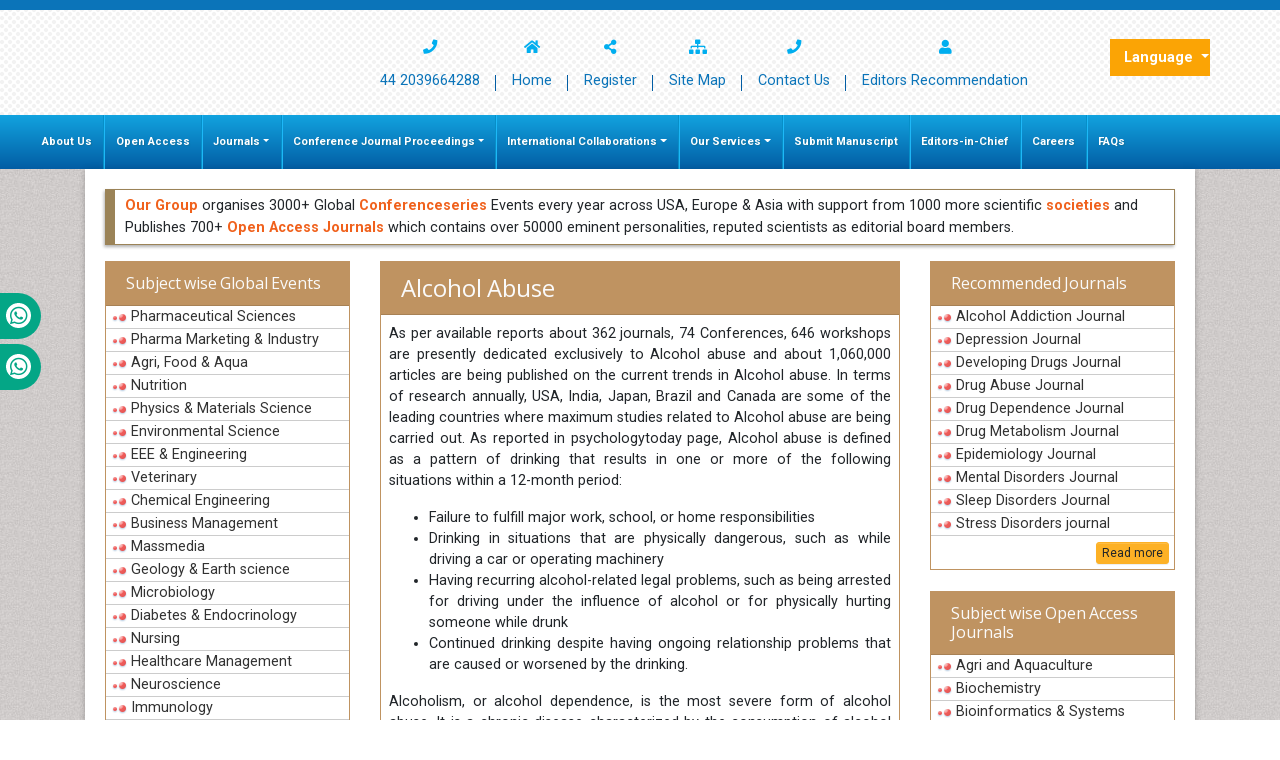

--- FILE ---
content_type: text/html; charset=UTF-8
request_url: https://www.omicsonline.org/alcohol-abuse-journals-conferences-list.php
body_size: 15233
content:
<!DOCTYPE html>
<html lang="en">
<head>
<meta charset="utf-8">
<meta http-equiv="X-UA-Compatible" content="IE=edge">
<meta name="viewport" content="width=device-width, initial-scale=1">
<meta name="ROBOTS" content="INDEX,FOLLOW" />
<meta name="googlebot" content="INDEX,FOLLOW" />
<meta itemprop="name" content="Omicsonline" />
<meta name="author" content="https://www.omicsonline.org/" />
<meta name="alexaVerifyID" content="prVlK2AuSBfK43ZTfG7WLg5ergs"/>
<Meta name="yandex-verification" content="0e61e7ac671ee7a3"/>
<link rel="alternate" hreflang="en-US" href="https://www.omicsonline.org/alcohol-abuse-journals-conferences-list.php" />
<link rel="canonical" href="https://www.omicsonline.org/alcohol-abuse-journals-conferences-list.php">
<link rel="shortcut icon" href="/assets/img/omics-international-animated-favicon.gif"/>
<link rel="stylesheet" href="https://cdnjs.cloudflare.com/ajax/libs/font-awesome/5.11.2/css/all.min.css" />
<link href="https://fonts.googleapis.com/css?family=Lato:100,100i,300,300i,400,400i,700,700i,900,900i|Noto+Sans:400,400i,700,700i|Open+Sans:300,300i,400,400i,600,600i,700,700i,800,800i|Roboto:100,100i,300,300i,400,400i,500,500i,700,700i,900,900i" rel="stylesheet">
<link href="https://fonts.googleapis.com/css?family=Ubuntu:300,300i,400,400i,500,500i,700,700i" rel="stylesheet">
<link rel="stylesheet" href="https://cdnjs.cloudflare.com/ajax/libs/animate.css/3.7.0/animate.min.css">
<link rel="stylesheet" href="/assets/slick/slick.css">
<link rel="stylesheet" href="/assets/slick/slick-theme.css">
<link rel="stylesheet" href="/assets/mCustomScrollbar/jquery.mCustomScrollbar.min.css">
<link rel="stylesheet" href="/assets/css/omicsonline.org.css">
<link rel="stylesheet" href="/assets/css/global.css">
<link rel="stylesheet" href="/assets/css/styles.css">
<link rel="stylesheet" type="text/css" href="/assets/css/author.css">
<!-- Bootstrap Slect CSS -->
<link rel="stylesheet" href="https://cdnjs.cloudflare.com/ajax/libs/bootstrap-select/1.12.1/css/bootstrap-select.min.css">
<link href="/css/bootstrap-social.css" rel="stylesheet" type="text/css">
<link rel="stylesheet" type="text/css" href="/css/main-coolautosuggest.css"/>


<!-- cool scripts -->
<!--<script src="https://www.omicsonline.org/js/jquery.js"></script>
<script src="https://code.jquery.com/jquery-3.3.1.min.js"></script>-->
<script src="https://ajax.googleapis.com/ajax/libs/jquery/3.4.1/jquery.min.js" type="dea1b76f190fb83cade47c9c-text/javascript"></script>
<script src="/js/jquery.coolautosuggest.js" type="dea1b76f190fb83cade47c9c-text/javascript"></script>
<script src="/js/jquery.coolfieldset.js" type="dea1b76f190fb83cade47c9c-text/javascript"></script>

<!-- Google tag (gtag.js) -->
<script async src="https://www.googletagmanager.com/gtag/js?id=G-VWFV1HF267" type="dea1b76f190fb83cade47c9c-text/javascript"></script>
<script type="dea1b76f190fb83cade47c9c-text/javascript">
  window.dataLayer = window.dataLayer || [];
  function gtag(){dataLayer.push(arguments);}
  gtag('js', new Date());

  gtag('config', 'G-VWFV1HF267');//omicsonline.org 
</script>

<!-- Start Alexa Certify Javascript -->
<script type="dea1b76f190fb83cade47c9c-text/javascript">
_atrk_opts = { atrk_acct:"AQs4j1a4ZP00a6", domain:"omicsonline.org",dynamic: true};
(function() { var as = document.createElement('script'); as.type = 'text/javascript'; as.async = true; as.src = "https://d31qbv1cthcecs.cloudfront.net/atrk.js"; var s = document.getElementsByTagName('script')[0];s.parentNode.insertBefore(as, s); })();
</script>
<meta name="google-site-verification" content="qN-HrL2WXoaG2H19_JlH51p2Wb35uW3rvhvy4fVnXnE" /><title>Updated List of High Journal Impact Factor Alcohol Abuse Journals</title>
<meta name="keywords" content="journals on Alcohol Abuse, conferences on Alcohol Abuse, congresses on Alcohol Abuse, workshops on Alcohol Abuse, ppts on Alcohol Abuse, pdfs on Alcohol Abuse, meaning of Alcohol Abuse, latest research reports, USA, Japan, UK, India">
<meta name="description" content="As per available reports about 362 journals, 74 Conferences, 646 workshops are presently dedicated exclusively to Alcohol abuse and about 1,060,000 ar">
<script type="dea1b76f190fb83cade47c9c-text/javascript">
$(document).ready(function(){
  $("#post").click(function(){
    $("#post_form").toggle();
  });
});
</script>
<!-- HTML5 shim and Respond.js for IE8 support of HTML5 elements and media queries -->
<!-- WARNING: Respond.js doesn't work if you view the page via file:// -->
<!--[if lt IE 9]>
      <script src="https://oss.maxcdn.com/html5shiv/3.7.2/html5shiv.min.js"></script>
      <script src="https://oss.maxcdn.com/respond/1.4.2/respond.min.js"></script>
    <![endif]-->
</head>
<body>
<style>
	#mainNavbar .navbar-nav .nav-link{
		padding-left: .7rem;
		padding-right: 0.7rem;
	}
</style>
<header class="box-shadow-inset py-3">
  <div class="container">
    <div class="row align-items-center justify-content-sm-between">
      <div class="col-12 col-sm">
                  <!--<a href="" class="d-flex justify-content-center justify-content-sm-start"> <img src="images/omics-international.png" alt="OMICS International" title="OMICS International" class="logo"> </a>-->
              </div>   
      
      
                 
<div style="padding-right:50px;" class="col-12 col-sm-auto">
    <nav class="header-nav nav justify-content-sm-end font-size-3">
        <a href="tel:+44 2039664288" title="Home" class="nav-link text-center">
            <i class="fa fa-phone d-block" aria-hidden="true"></i>
            44 2039664288
        </a>
        <a href="https://www.omicsonline.org/" title="Home" class="nav-link text-center">
            <i class="fa fa-home d-block" title="Home"></i>
            Home
        </a>
        <a href="https://www.omicsonline.org/register.php" title="Register" class="nav-link text-center">
            <i class="fa fa-share-alt d-block" title="Join Us"></i>
            Register
        </a>
        <a href="https://www.omicsonline.org/sitemap.php" title="Site Map" class="nav-link text-center">
            <i class="fa fa-sitemap d-block" title="Site Map"></i>
            Site Map
        </a>
        <a href="https://www.omicsonline.org/contact.php" title="Contact Us" class="nav-link text-center">
            <i class="fa fa-phone d-block"></i>
            Contact Us
        </a>
        <a href="https://www.omicsonline.org/open-access-journals-recommendation-PubMedCentral-Indexing.php" title="Editors Recommendation" class="nav-link text-center">
            <i class="fa fa-user d-block" title="Editors Recommendation"></i>
            Editors Recommendation
        </a>&nbsp;&nbsp;
    </nav>
    <!--<li> <i class="fa fa-unlock-alt" title="Register Reviewer"></i><br>
<a href="https://www.omicsonline.org/peerregister.php" title="Register Reviewer">Register Reviewer</a></li>-->
</div>
 
<!--<div id="google_translate_element" style=" width:60px;  top: 10px;"></div>
<script>
function googleTranslateElementInit() {
new google.translate.TranslateElement( {
pageLanguage: 'en'
}, 'google_translate_element' );
}
</script> 
<script src="https://translate.google.com/translate_a/element.js?cb=googleTranslateElementInit"></script>-->
        
<!---languages drop down---->
  <div class="nav-item dropdown multi_lang j_multi_lang">
        <a class="nav-link dropdown-toggle" href="#" id="multi_lang" role="button" data-toggle="dropdown" aria-haspopup="true" aria-expanded="false">Language </a>
        <div class="dropdown-menu" aria-labelledby="">
                    <a class="dropdown-item" href="https://spanish.omicsonline.org/alcohol-abuse-journals-conferences-list.html" title="Spanish">
            <img src="https://www.omicsonline.org/imges/flags/spain.png">Spanish            </a>
                    <a class="dropdown-item" href="https://chinese.omicsonline.org/alcohol-abuse-journals-conferences-list.html" title="Chinese">
            <img src="https://www.omicsonline.org/imges/flags/china.png">Chinese            </a>
                    <a class="dropdown-item" href="https://russian.omicsonline.org/alcohol-abuse-journals-conferences-list.html" title="Russian">
            <img src="https://www.omicsonline.org/imges/flags/russia.png">Russian            </a>
                    <a class="dropdown-item" href="https://german.omicsonline.org/alcohol-abuse-journals-conferences-list.html" title="German">
            <img src="https://www.omicsonline.org/imges/flags/germany.png">German            </a>
                    <a class="dropdown-item" href="https://french.omicsonline.org/alcohol-abuse-journals-conferences-list.html" title="French">
            <img src="https://www.omicsonline.org/imges/flags/france.png">French            </a>
                    <a class="dropdown-item" href="https://japanese.omicsonline.org/alcohol-abuse-journals-conferences-list.html" title="Japanese">
            <img src="https://www.omicsonline.org/imges/flags/japan.png">Japanese            </a>
                    <a class="dropdown-item" href="https://portuguese.omicsonline.org/alcohol-abuse-journals-conferences-list.html" title="Portuguese">
            <img src="https://www.omicsonline.org/imges/flags/portugal.png">Portuguese            </a>
                    <a class="dropdown-item" href="https://hindi.omicsonline.org/alcohol-abuse-journals-conferences-list.html" title="Hindi">
            <img src="https://www.omicsonline.org/imges/flags/india.png">Hindi            </a>
                    <a class="dropdown-item" href="https://telugu.omicsonline.org/alcohol-abuse-journals-conferences-list.html" title="Telugu">
            <img src="https://www.omicsonline.org/imges/flags/india.png">Telugu            </a>
                    <a class="dropdown-item" href="https://tamil.omicsonline.org/alcohol-abuse-journals-conferences-list.html" title="Tamil">
            <img src="https://www.omicsonline.org/imges/flags/india.png">Tamil            </a>
                </div>
    </div>
<!---languages drop down---->        			
      </div>
	  </div>
</header>
<!-- index.php Navigation start-->

<div class="whatup">
  <ul>
    <!-- <li><a href="tel:+44 738 964 6065">+44 738 964 6065<i class="fab fa-whatsapp" aria-hidden="true"></i></a></li> -->
    <li><a href="tel:+44-330-822-4832">&nbsp;&nbsp;+44-330-822-4832<i class="fab fa-whatsapp" aria-hidden="true"></i></a></li>
    <li><a href="tel:+44-330-818-0992">&nbsp;&nbsp;+44-330-818-0992<i class="fab fa-whatsapp" aria-hidden="true"></i></a></li>    
  </ul>
</div>

<nav class="navbar navbar-expand-lg navbar-dark bg-navbar mb-0 border-0 rounded-0 py-0">
	<div class="container-fluid">
		<a class="navbar-brand white d-block d-sm-none" href="#">&nbsp;</a>
		<button class="navbar-toggler white" type="button" data-toggle="collapse" data-target="#mainNavbar" aria-controls="mainNavbar" aria-expanded="false" aria-label="Toggle navigation">
			<span class="navbar-toggler-icon"></span>
		</button>
		<div class="collapse navbar-collapse " id="mainNavbar">
			<div class="navbar-nav mr-auto ">
				<a title="About Us" href="https://www.omicsonline.org/about.php" class="nav-item nav-link">About Us</a>
				<a title="Open Access" href="https://www.omicsonline.org/open-access.php" class="nav-item nav-link">Open Access</a>
				<div class="nav-item dropdown">
					<a class="nav-link dropdown-toggle" href="#" id="Journals" role="button" data-toggle="dropdown" aria-haspopup="true" aria-expanded="false" title="Journals">Journals</a>
					<div class="dropdown-menu" aria-labelledby="Journals">
						<a title="A-Z Journals" href="https://www.omicsonline.org/open-access-journals-list.php" class="dropdown-item">A-Z Journals</a>
						<a title="Browse By Subject" href="https://www.omicsonline.org/scientific-journals.php" class="dropdown-item">Browse By Subject</a>
						<!--                <li><a title="Browse By Indexing" href="https://www.omicsonline.org/omics-group-indexed-journals-list-medline-isi-scopus.php">Browse By Indexing</a></li>-->
						<a title="International Collaborations" href="https://www.omicsonline.org/international-societies-world-fedarations-scientific-collaborations.php" class="dropdown-item">International Collaborations</a>
					</div>
				</div>
				<div class="nav-item dropdown">
					<a aria-expanded="false" role="button" data-toggle="dropdown" class="nav-link dropdown-toggle" href="#" title="Conferences">Conference Journal Proceedings</a>
					<div role="menu" class="dropdown-menu">
						<a class="dropdown-item" title="Upcoming Conference Journal Proceedings" href="https://www.omicsonline.org/international-scientific-conferences/">Upcoming Conference Journal Proceedings</a>
						<!--<a class="dropdown-item" title="Previous Conference Journal Proceedings" href="https://www.omicsonline.org/international-scientific-conferences/previousconferences.php">Previous Conference Journal Proceedings</a>-->
						<a class="dropdown-item" title="Previous Conference Journal Proceedings" href="https://www.conferenceseries.com/previous.php">Previous Conference Journal Proceedings</a>
					</div>
				</div>
				<div class="nav-item dropdown">
					<a class="nav-link dropdown-toggle" href="#" id="InternationalCollaborations" data-toggle="dropdown" aria-haspopup="true" aria-expanded="false" title="International Collaborations">International Collaborations</a>
					<div role="menu" class="dropdown-menu" aria-labelledby="InternationalCollaborations">
						<a class="dropdown-item" title="A-Z Collaborations" href="https://www.omicsonline.org/international-societies-world-fedarations-scientific-associations.php">A-Z Collaborations</a>
						<a class="dropdown-item" title="Asia Pacific" href="https://www.omicsonline.org/omics-group-asia-pacific-international-associations-societies-collaborations.php">Asia Pacific</a>
						<a class="dropdown-item" title="USA &amp; America" href="https://www.omicsonline.org/omics-group-usa-america-international-associations-societies-collaborations.php">USA &amp; America</a>
						<a class="dropdown-item" title="Europe" href="https://www.omicsonline.org/omics-group-europe-middle-east-international-associations-societies-collaborations.php">Europe</a>
						<a class="dropdown-item" title="Africa" href="https://www.omicsonline.org/omics-group-africa-international-associations-societies-collaborations.php">Africa</a>
					</div>
				</div>
		        <div class="nav-item dropdown">
		          <a aria-expanded="false" role="button" data-toggle="dropdown" class="nav-link dropdown-toggle" href="#" title="Our Services">Our Services</a>
		          <div role="menu" class="dropdown-menu">
		           <!--  <a class="dropdown-item" title="Membership" href="https://www.omicsonline.org/membership.php">Membership</a> -->
		            <a class="dropdown-item" title="Advertise with us" href="https://www.omicsonline.org/advertise-with-us.php">Advertise with us</a>
		            <a class="dropdown-item" title="Reprints and permissions" href="https://www.omicsonline.org/reprints-permissions.php">Reprints and permissions</a>
		          </div>
		        </div>
		        <a title="Submit Manu ipt" href="https://www.omicsonline.org/Submitmanuscript.php" class="nav-item nav-link">Submit Manuscript</a>
				<a title="Editors-in-Chief" href="https://www.omicsonline.org/editors-in-chief.php" class="nav-item nav-link">Editors-in-Chief</a>
				<a title="Careers" href="https://www.omicsonline.org/careers.htm" class="nav-item nav-link">Careers</a>
				<a title="FAQs" href="https://www.omicsonline.org/faq.php" class="nav-item nav-link">FAQs</a>
        		
			</div>
      		</div>
	</div>
</nav><!-- Content_Area InnerPage -->
<div class="container">
	<div class="row">
		<div class="col">
			<div class="card card-body border-0 rounded-0 shadow-3dp">
				<div class="row">
	<div class="col-12">
		<div class="media media_inner brd_left mb-3">
			<div class="media-body">
				<p><a href="https://www.omicsonline.org/" title="OMICS International" target="_blank"><strong>Our Group</strong></a> organises 3000+ Global <a href="https://www.conferenceseries.com/" title="Conferenceseries" target="_blank"><strong>Conferenceseries</strong></a> Events every year across USA, Europe &amp; Asia with support from 1000 more scientific <a href="https://www.omicsonline.org/international-societies-world-fedarations-scientific-associations.php" title="societies"><strong>societies</strong></a> and Publishes 700+ <a href="https://www.omicsonline.org/open-access-journals-list.php" title="Open access journals"><strong>Open Access Journals</strong></a> which contains over 50000 eminent personalities, reputed scientists as editorial board members.</p>
			</div>
		</div>
	</div>
</div>				<div class="row">
           <div class="col-md-3">
            <!--========== Recomended Conferences ==================-->
                     <!--========== Recomended Conferences end==============-->
			<div class="card border-gold">
				<h6 class="card-header bg-gold side_blocks_head">Subject wise Global Events</h6>
			<div class="side_blocks">
				<ul class="side_blocks_ul">
				 <li><a href="https://www.conferenceseries.com/pharmaceutical-sciences-meetings/" title="Pharmaceutical Sciences">Pharmaceutical Sciences</a></li>
				<li><a href="https://www.conferenceseries.com/pharma-marketing-industry-meetings/" title="Pharma Marketing & Industry">Pharma Marketing & Industry</a></li>
				<li><a href="https://www.conferenceseries.com/agri-food-aqua-meetings/" title="Agri, Food & Aqua">Agri, Food & Aqua</a></li>
				<li><a href="https://www.conferenceseries.com/nutrition-meetings/" title="Nutrition">Nutrition</a></li>
				<li><a href="https://www.conferenceseries.com/physics-materials-science-meetings/" title="Physics & Materials Science">Physics & Materials Science</a></li>
				<li><a href="https://www.conferenceseries.com/earth-environmental-science-meetings/" title="Environmental Science">Environmental Science</a></li>
				<li><a href="https://www.conferenceseries.com/eee-engineering-meetings/" title="EEE & Engineering">EEE & Engineering</a></li>
				<li><a href="https://www.conferenceseries.com/veterinary-meetings/" title="Veterinary">Veterinary</a></li>
				<li><a href="https://www.conferenceseries.com/chemical-engineering-meetings/" title="Chemical Engineering">Chemical Engineering</a></li>
				<li><a href="https://www.conferenceseries.com/business-management-meetings/" title="Business Management">Business Management</a></li>
				<li><a href="https://www.conferenceseries.com/massmedia-meetings/" title="Massmedia">Massmedia</a></li>
				 <li><a href="https://www.conferenceseries.com/geology-earth-science-meetings/" title="Geology & Earth science">Geology & Earth science</a></li>
				<li><a href="https://www.conferenceseries.com/microbiology-meetings/" title="Microbiology">Microbiology</a></li>
				<li><a href="https://www.conferenceseries.com/diabetes-endocrinology-meetings/" title="Diabetes & Endocrinology">Diabetes & Endocrinology</a></li>
				<li><a href="https://www.conferenceseries.com/nursing-meetings/" title="Nursing">Nursing</a></li>
				<li><a href="https://www.conferenceseries.com/healthcare-management-meetings/" title="Healthcare Management">Healthcare Management</a></li>
				<li><a href="https://www.conferenceseries.com/neuroscience-meetings/" title="Neuroscience">Neuroscience</a></li>
				<li><a href="https://www.conferenceseries.com/immunology-meetings/" title="Immunology">Immunology</a></li>
				<li><a href="https://www.conferenceseries.com/gastroenterology-meetings/" title="Gastroenterology">Gastroenterology</a></li>
				<li><a href="https://www.conferenceseries.com/genetics-molecular-biology-meetings/" title="Genetics & Molecular Biology">Genetics & Molecular Biology</a></li>
				<li><a href="https://www.conferenceseries.com/pathology-meetings/" title="Pathology">Pathology</a></li>
				<li><a href="https://www.conferenceseries.com/alternative-healthcare-meetings/" title="Alternative Healthcare">Alternative Healthcare</a></li>
				<li><a href="https://www.conferenceseries.com/pediatrics-meetings/" title="Pediatrics">Pediatrics</a></li>
				<li><a href="https://www.conferenceseries.com/ophthalmology-meetings/" title="Ophthalmology">Ophthalmology</a></li>
				<li><a href="https://www.conferenceseries.com/oncology-cancer-meetings/" title="Oncology & Cancer">Oncology & Cancer</a></li>
				<li><a href="https://www.conferenceseries.com/cardiology-meetings/" title="Cardiology">Cardiology</a></li>
				<li><a href="https://www.conferenceseries.com/dentistry-meetings/" title="Dentistry">Dentistry</a></li>
				<li><a href="https://www.conferenceseries.com/physical-therapy-rehabilitation-meetings/" title="Physical Therapy Rehabilitation">Physical Therapy Rehabilitation</a></li>
				<li><a href="https://www.conferenceseries.com/psychiatry-meetings/" title="Psychiatry">Psychiatry</a></li>
				<li><a href="https://www.conferenceseries.com/infectious-diseases-meetings/" title="Infectious Diseases">Infectious Diseases</a></li>
				<li><a href="https://www.conferenceseries.com/medical-ethics-health-policies-meetings/" title="Medical Ethics & Health Policies">Medical Ethics & Health Policies</a></li>
				<li><a href="https://www.conferenceseries.com/palliativecare-meetings/" title="Palliativecare">Palliativecare</a></li>
				<li><a href="https://www.conferenceseries.com/reproductive-medicine-women-healthcare-meetings/" title="Reproductive Medicine & Women Healthcare">Reproductive Medicine & Women Healthcare</a></li>
				<li><a href="https://www.conferenceseries.com/surgery-meetings/" title="Surgery">Surgery</a></li>
				<li><a href="https://www.conferenceseries.com/radiology-meetings/" title="Radiology">Radiology</a></li>
				</ul>
				<div align="right" style="padding:5px;"><a href="https://www.conferenceseries.com/" class="btn btn-warning btn-xs" title="Read more" target="_blank">Read more</a></div>
			</div>
			</div>
			</div>
					<div class="col-md-6">
				<div class="card border-gold">
						<h1 class="card-header bg-gold content_header">Alcohol Abuse</h1>
						<div class="content_area clearfix">
						<table class="table">
							<p>As per available reports about 362 journals, 74 Conferences, 646 workshops are presently dedicated exclusively to Alcohol abuse and about 1,060,000 articles are being published on the current trends in Alcohol abuse. In terms of research annually, USA, India, Japan, Brazil and Canada are some of the leading countries where maximum studies related to Alcohol abuse are being carried out. As reported in psychologytoday page, Alcohol abuse is defined as a pattern of drinking that results in one or more of the following situations within a 12-month period:</p>
<ul>
    <li>Failure to fulfill major work, school, or home responsibilities</li>
    <li>Drinking in situations that are physically dangerous, such as while driving a car or operating machinery</li>
    <li>Having recurring alcohol-related legal problems, such as being arrested for driving under the influence of alcohol or for physically hurting someone while drunk</li>
    <li>Continued drinking despite having ongoing relationship problems that are caused or worsened by the drinking.</li>
</ul>
<p>Alcoholism, or alcohol dependence, is the most severe form of alcohol abuse. It is a chronic disease characterized by the consumption of alcohol at a level that interferes with physical and mental health and with family and social responsibilities. An alcoholic will continue to drink despite serious health, family, or legal problems.</p>
<p>Alcoholism is influenced by both genetic and environmental factors. Alcoholism is chronic: It lasts a person's lifetime. It usually follows a predictable course and has recognizable symptoms.</p>
<p>The <a href="https://www.omicsonline.org/alcoholism-and-drug-dependence.php">Journal of Alcoholism &amp; Drug Dependence</a> is an academic journal &ndash; hosted by OMICS International &ndash; a pioneer in open access publishing&ndash;and is listed among the top 10 journals in Alcohol abuse. Each year research scientists have noticed a rise in the number of congresses being held in this field. The Journal of Alcoholism &amp; Drug Dependence provides a unique platform to researchers and scientist to explore the advanced and latest research developments in the field of Alcoholism &amp; Drug Dependence, thus bridging the gap between researchers and young scientists.</p>							<tr>
								<td colspan="2"></td>
							</tr>
							<tr>
								<td>Our Group hosts over <strong>700</strong> leading-edge peer reviewed Open Access Journals and organize over <strong>3000</strong> International Conferences annually all over the world. Our Group journals have over 3 million readers and the fame and success of the same can be attributed to the strong editorial board which contains over <strong>50000</strong> eminent personalities that ensure a rapid, quality and quick review process. Our Group signed an agreement with more than <strong>1000</strong> International Societies to make healthcare information Open Access. </td>
								</tr>
							<tr>
								<td><p><strong>List of major Addiction and related journals</strong></p>
<ul>
    <li><a href="https://www.omicsonline.org/addiction-research-therapy.php">Journal of Addiction Research &amp; Therapy</a></li>
    <li><a href="https://www.omicsonline.org/journal-of-psychiatry.php">Frontiers in Psychiatry</a></li>
    <li><a href="https://www.omicsonline.org/addiction-research-therapy.php">Addiction</a></li>
    <li><a href="https://www.omicsonline.org/addiction-research-therapy.php">Addiction Biology</a></li>
    <li><a href="https://scitechnol.com/addictive-behaviors-therapy-rehabilitation.php">Addiction Research &amp; Theory</a></li>
    <li><a href="https://www.omicsonline.org/addiction-research-therapy.php">Addictive Behaviors</a></li>
    <li><a href="https://www.omicsonline.org/international-journal-of-neurorehabilitation.php">Substance Abuse and Rehabilitation</a></li>
    <li><a href="https://www.omicsonline.org/psychology-psychotherapy.php">Annals of General Psychiatry</a></li>
    <li><a href="https://www.omicsonline.org/addiction-research-therapy.php">American Journal on Addictions</a></li>
    <li><a href="https://www.omicsonline.org/addiction-research-therapy.php">European Addiction Research</a></li>
    <li><a href="https://www.omicsonline.org/addiction-research-therapy.php">Heroin Addiction and Related Clinical Problems</a></li>
    <li><a href="https://www.omicsonline.org/international-journal-of-emergency-mental-health-and-human-resilience.php">International Journal of Mental Health and Addiction</a></li>
    <li><a href="https://www.omicsonline.org/alcoholism-and-drug-dependence.php">Japanese Journal of Alcohol Studies &amp; Drug Dependence</a></li>
    <li><a href="https://www.omicsonline.org/alcoholism-and-drug-dependence.php">Journal of Studies on Alcohol and Drugs</a></li>
    <li><a href="https://www.omicsonline.org/alcoholism-and-drug-dependence.php">Nordic Studies on Alcohol and Drugs </a></li>
    <li><a href="https://www.omicsonline.org/alcoholism-and-drug-dependence.php">Alcohol</a></li>
    <li><a href="https://www.omicsonline.org/alcoholism-and-drug-dependence.php">Alcohol and Alcoholism</a></li>
    <li><a href="https://www.omicsonline.org/alcoholism-and-drug-dependence.php">Alcohol Research-Current Reviews</a></li>
    <li><a href="https://www.omicsonline.org/alcoholism-and-drug-dependence.php">Alcoholism-Clinical And Experimental Research</a></li>
    <li><a href="https://www.omicsonline.org/alcoholism-and-drug-dependence.php">Alcoholism-Zagreb</a></li>
    <li><a href="https://www.omicsonline.org/alcoholism-and-drug-dependence.php">American Journal of Drug and Alcohol Abuse </a></li>
    <li><a href="https://www.omicsonline.org/addiction-research-therapy.php">Drug and Alcohol Dependence</a></li>
    <li><a href="https://www.omicsonline.org/addiction-research-therapy.php">Substance Abuse Treatment Prevention and Policy</a></li>
    <li><a href="https://www.omicsonline.org/trauma-treatment.php">Trauma Violence &amp; Abuse</a></li>
    <li><a href="https://www.omicsonline.org/addiction-research-therapy.php">Journal of Ethnicity in Substance Abuse</a></li>
    <li><a href="https://www.omicsonline.org/addiction-research-therapy.php">Journal of Addiction &amp; Prevention</a></li>
    <li><a href="https://www.omicsonline.org/addiction-research-therapy.php">Journal of Addiction</a></li>
    <li><a href="https://www.omicsonline.org/addiction-research-therapy.php">Journal of Behavioral Addictions</a></li>
    <li><a href="https://www.omicsonline.org/addiction-research-therapy.php">The Italian journal on addiction</a></li>
    <li><a href="https://www.omicsonline.org/womens-health-care.php">Women, children, and addiction</a></li>
    <li><a href="https://www.omicsonline.org/addiction-research-therapy.php">The Canadian journal of addiction medicine</a></li>
    <li><a href="https://www.omicsonline.org/addiction-research-therapy.php">The Open Addiction Journal</a></li>
    <li><a href="https://www.omicsonline.org/addiction-research-therapy.php">Journal of Drug Addiction, Education, and Eradication</a></li>
    <li><a href="https://www.omicsonline.org/addiction-research-therapy.php">Journal of groups in addiction &amp; recovery</a></li>
    <li><a href="https://scitechnol.com/traumatic-stress-disorders-treatment.php">Psychological trauma and addiction treatment</a></li>
    <li><a href="https://www.omicsonline.org/developing-drugs.php">Journal of spirituality in addiction &amp; recovery</a></li>
    <li><a href="https://www.omicsonline.org/drug-designing.php">Journal of Drug Education and Awareness</a></li>
    <li><a href="https://www.omicsonline.org/addiction-research-therapy.php">Journal of Teaching in the Addictions</a></li>
    <li><a href="https://www.omicsonline.org/addiction-research-therapy.php">Journal of Addictions Nursing</a></li>
    <li><a href="https://www.omicsonline.org/developing-drugs.php">Journal of Drug Education and Awareness</a></li>
    <li><a href="https://www.omicsonline.org/addiction-research-therapy.php">Addiction Science &amp; Clinical Practice</a></li>
    <li><a href="https://www.omicsonline.org/addiction-research-therapy.php">CJAM Canadian Journal of Addiction Medicine</a></li>
    <li><a href="https://www.omicsonline.org/alcoholism-and-drug-dependence.php">Journal of Maintenance in the Addictions</a></li>
    <li><a href="https://www.omicsonline.org/addiction-research-therapy.php">Journal of Addictions and Offender Counseling</a></li>
    <li><a href="https://www.omicsonline.org/alcoholism-and-drug-dependence.php">The British journal of addiction to alcohol and other drugs</a></li>
    <li><a href="https://www.omicsonline.org/alcoholism-and-drug-dependence.php">Journal of Addictive Diseases</a></li>
    <li><a href="https://www.omicsonline.org/alcoholism-and-drug-dependence.php">Advances in Alcohol and Substance Abuse</a></li>
    <li><a href="https://www.omicsonline.org/alcoholism-and-drug-dependence.php">African Journal of Drug and Alcohol Studies</a></li>
    <li><a href="https://www.omicsonline.org/alcoholism-and-drug-dependence.php">Alcoholism Treatment Quarterly</a></li>
    <li><a href="https://www.omicsonline.org/alcoholism-and-drug-dependence.php">Alcohol and Drug Research</a></li>
    <li><a href="https://www.omicsonline.org/alcoholism-and-drug-dependence.php">Alcohol Health and Research World</a></li>
    <li><a href="https://www.omicsonline.org/alcoholism-and-drug-dependence.php">Drug and Alcohol Review</a></li>
    <li><a href="https://www.omicsonline.org/drug-designing.php">Drugs and Alcohol Today</a></li>
</ul>
<p>&nbsp;</p>
<p><strong>List of major Addiction and related Conferences</strong></p>
<ul>
    <li><a href="https://addictiontherapy.conferenceseries.com/">ASC2015 &mdash; Addiction Science Congress</a></li>
    <li><a href="https://musculoskeletalregeneration.conferenceseries.com/">ASC 2015 &mdash; 9th International congress on addiction science</a></li>
    <li><a href="https://sleepmedicine.global-summit.com/">Mind, Value and Mental Health: Philosophy and Psychiatry Summer School and Conference 2015</a></li>
    <li><a href="https://parkinsons.conferenceseries.com/">Testing the Waters 2015</a></li>
    <li><a href="https://braindisorders.conferenceseries.com/">Gordon Research Conference &mdash; Amygdala in Health and Disease 2015</a></li>
    <li><a href="https://alzheimers-dementia.conferenceseries.com/">EUCCAN &mdash; 3rd EUropean Conference on child abus and neglect</a></li>
    <li><a href="https://epilepsytreatment.conferenceseries.com/">2nd Annual Drug Discovery USA Congress</a></li>
    <li><a href="https://neurologyconference.com/">First SQU International Chemistry Conference: Recent Trends in Drug Development</a></li>
    <li><a href="https://stroke.global-summit.com/">The Structure of Clinical Trials and Experimental Therapeutics</a></li>
    <li><a href="https://musculoskeletalregeneration.conferenceseries.com/">Adverse Drug Reactions, Drug Interactions and Pharmacovigilance Course</a></li>
    <li><a href="https://parkinsons.conferenceseries.com/">icddt &mdash; 7th International Conference on Drug Discovery and Therapy</a></li>
    <li><a href="https://neurologyconference.com/">AACP Encore &mdash; Current Psychiatry/AACP 2015 Psychiatry Update Encore Presentation</a></li>
    <li>G<a href="https://addictiontherapy.conferenceseries.com/">ordon Research Conference &mdash; Computer Aided Drug Design 2015</a></li>
    <li><a href="https://musculoskeletalregeneration.conferenceseries.com/">Pharmacovigilance-2015 &mdash; 4th International Conference and Exhibition on Pharmacovigilance &amp; Clinical Trials</a></li>
    <li><a href="https://neurologyconference.com/">Drug Development, Pharmacokinetics and Imaging</a></li>
    <li><a href="https://addictiontherapy.conferenceseries.com/">ADC &mdash; 6th World ADC Summit San Diego 2015</a></li>
    <li><a href="https://addictiontherapy.conferenceseries.com/">4th International Conference and Exhibition on Addiction Research &amp; Therapy</a></li>
    <li><a href="https://addictiontherapy.conferenceseries.com/">Annual Summit on Sleep Disorders and Medicine</a></li>
    <li><a href="https://epilepsytreatment.conferenceseries.com/">International Conference on Parkinsons Disease &amp; Movement Disorder</a></li>
    <li><a href="https://braindisorders.conferenceseries.com/">International Conference on Brain Disorders and Therapeutics</a></li>
    <li><a href="https://alzheimers-dementia.conferenceseries.com/">3rd International Conference on Alzheimer&rsquo;s Disease &amp; Dementia</a></li>
    <li><a href="https://musculoskeletalregeneration.conferenceseries.com/">International Conference on Epilepsy &amp; Treatment</a></li>
    <li><a href="https://epilepsytreatment.conferenceseries.com/">4th International conference &amp; Exhibition on Neurology and Therapeutics</a></li>
    <li><a href="https://stroke.global-summit.com/">International Conference and Expo on Musculoskeletal Regeneration</a></li>
    <li><a href="https://braindisorders.conferenceseries.com/">2nd International conference on Neurological Disorders and Stroke</a></li>
    <li><a href="https://braindisorders.conferenceseries.com/">ASCAPAP 2015 &mdash; 8th Congress of The Asian Society for Child and Adolescent Psychiatry and Allied Professions</a></li>
    <li><a href="https://braindisorders.conferenceseries.com/">11 NPY-PYY-PP Meeting 2015</a></li>
    <li><a href="https://addictiontherapy.conferenceseries.com/">International Society of Hypnosis Congress: Roots and Future of Consciousness 2015</a></li>
    <li><a href="https://stroke.global-summit.com/">WPCA 2015 &mdash; 9th World Psychotherapy Conference Asia 2015</a></li>
    <li><a href="https://neurologyconference.com/">Psychiatry and Physical Health 2015</a></li>
    <li><a href="https://addictiontherapy.conferenceseries.com/">Regional Congress of the World Federation for Mental Health</a></li>
    <li><a href="https://alzheimers-dementia.conferenceseries.com/">44th Annual Meeting of the International Neuropsychology Association</a></li>
    <li><a href="https://parkinsons.conferenceseries.com/">Regional Conference of the International Association for Cross Cultural Psychology</a></li>
    <li><a href="https://sleepmedicine.global-summit.com/">From International to Transnational: Transforming the Psychology of Women (international summit before the APA Convention)</a></li>
    <li><a href="https://parkinsons.conferenceseries.com/">The Mind Research Network's fMRI Image Acquisition and Analyses Course</a></li>
    <li><a href="https://addictiontherapy.conferenceseries.com/">American Psychological Association Annual Convention 2015</a></li>
    <li><a href="https://stroke.global-summit.com/">Conference of the European Society for the Cognitive Sciences of Music (ESCOM) 2015</a></li>
    <li><a href="https://sleepmedicine.global-summit.com/">ESCOM &mdash; 9th Triennial Conference of the European Society for the Cognitive Sciences of Music</a></li>
    <li><a href="https://musculoskeletalregeneration.conferenceseries.com/">11th Biennial Conference of Asian Association of Social Psychology</a></li>
    <li><a href="https://stroke.global-summit.com/">Decepticon: International Conference on Deceptive Behavior</a></li>
    <li><a href="https://musculoskeletalregeneration.conferenceseries.com/">7th International Asian Association of Indigenous and Cultural Psychology (AAICP) Conference</a></li>
    <li><a href="https://alzheimers-dementia.conferenceseries.com/">20th International Society of Hypnosis Congress</a></li>
    <li><a href="https://neurologyconference.com/">ABCT &mdash; European Association for Behavioural and Cognitive Theapies</a></li>
    <li><a href="https://neurologyconference.com/">29th Conference of the Euopean Society of Health Psychlogy</a></li>
    <li><a href="https://addictiontherapy.conferenceseries.com/">Regional Conference of Psychology 2015 (IUPsyS-sponsored)</a></li>
    <li><a href="https://neurologyconference.com/">17th European Conference of Developmental Psychology</a></li>
    <li><a href="https://musculoskeletalregeneration.conferenceseries.com/">Developmental Section and Social Section Annual Conference 2015</a></li>
    <li><a href="https://epilepsytreatment.conferenceseries.com/">World Psychological Forum 2015 - Crossroads of Interdisciplinarity</a></li>
    <li><a href="https://musculoskeletalregeneration.conferenceseries.com/">19th European Society of Cognitive Psychology (ESCoP Conference)</a></li>
    <li><a href="https://addictiontherapy.conferenceseries.com/">6th Annual Integrative Medicine for Mental Health Conference</a></li>
    <li><a href="https:// https://addictiontherapy.conferenceseries.com/">IPA &mdash; 2015 IPA International Congress</a></li>
    <li><a href="https://sleepmedicine.global-summit.com/">CPSYC 2015 &mdash; 3rd International Congress on Clinical &amp; Counselling Psychology 2015</a></li>
    <li><a href="https://braindisorders.conferenceseries.com/">WFMH2015 &mdash; World Congress of the World Federation for Mental Health</a></li>
    <li><a href="https://epilepsytreatment.conferenceseries.com/">4th European Conference on Mental Health</a></li>
    <li><a href="https://braindisorders.conferenceseries.com/">Cem15 International Congress on Cognition, Emotion, Motivation</a></li>
    <li><a href="https://alzheimers-dementia.conferenceseries.com/">1st International Congress of Clinical Psychology with Children and Adolescents</a></li>
    <li><a href="https://epilepsytreatment.conferenceseries.com/">8th International Congress of Clinical Psychology</a></li>
    <li><a href="https://neurologyconference.com/">The Science of Pain and its Management</a></li>
    <li><a href="https://neurologyconference.com/">WCBCT &mdash; 8th World Congress of Behavioural and Cognitive Therapies 2016</a></li>
    <li><a href="https://stroke.global-summit.com/">ECPP8 &mdash; 8th European Conference of Positive Psychology</a></li>
    <li><a href="https://addictiontherapy.conferenceseries.com/">International Conference on Traffic and Transport Psychology</a></li>
    <li><a href="https://stroke.global-summit.com/">Biennial Meeting of the Society for Research in Child Development</a></li>
</ul>
<p><strong>List of major Addiction and related Associations</strong></p>
<ul>
    <li><a href="https://www.omicsonline.org/associations/world_association_of_%20integrated_medicine/">Canadian Psychiatric Association</a></li>
    <li><a href="https://www.omicsonline.org/associations/centre_de_readaptation_en_dependance_de_montreal_institut_universitaire/">American Society of Addiction Medicine</a></li>
    <li><a href="https://www.omicsonline.org/Collaborations/Association_of_psychology_and_psychiatry_for_adults_and_children_euro_psychiatry_summit_2015/">Australian Psychological Society</a></li>
    <li><a href="https://www.omicsonline.org/associations/alternative_and_traditional_%20medicine_research_and_technology/">British Association for Behavioural and Cognitive Psychotherapies</a></li>
    <li><a href="https://www.omicsonline.org/Collaborations/Association_of_psychology_and_psychiatry_for_adults_and_children_euro_psychiatry_summit_2015/">British Psychological Society</a></li>
    <li><a href="https://www.omicsonline.org/associations/alternative_and_traditional_%20medicine_research_and_technology/">Academy of Organizational and Occupational Psychiatry</a></li>
    <li><a href="https://www.omicsonline.org/associations/centre_de_readaptation_en_dependance_de_montreal_institut_universitaire/">American Academy of Addiction Psychiatry</a></li>
    <li><a href="https://www.omicsonline.org/Collaborations/Association_of_psychology_and_psychiatry_for_adults_and_children_euro_psychiatry_summit_2015/">American Psychiatric Association</a></li>
    <li><a href="https://www.omicsonline.org/associations/International_Society_for_Ceramics_in_Medicine/">Association of British Neurologists</a></li>
    <li><a href="https://www.omicsonline.org/Collaborations/Association_of_psychology_and_psychiatry_for_adults_and_children_euro_psychiatry_summit_2015/">European Association for Consultation-Liaison Psychiatry and Psychosomatics</a></li>
    <li><a href="https://www.omicsonline.org/associations/centre_de_readaptation_en_dependance_de_montreal_institut_universitaire/">European Brain and Behaviour Society </a></li>
    <li><a href="https://www.omicsonline.org/Collaborations/Association_of_psychology_and_psychiatry_for_adults_and_children_euro_psychiatry_summit_2015/">World Psychiatric Association</a></li>
    <li><a href="https://www.omicsonline.org/associations/centre_de_readaptation_en_dependance_de_montreal_institut_universitaire/">Academia Brasileira de Neurologia</a></li>
    <li>T<a href="https://www.omicsonline.org/associations/world_association_of_%20integrated_medicine/">he British Association for Psychopharmacology</a></li>
    <li><a href="https://www.omicsonline.org/associations/International_Society_for_Ceramics_in_Medicine/">British Neuroscience Association</a></li>
</ul>
<p>&nbsp;</p></td>
								</tr>
							<tr>
								<td><strong>This page will be updated regularly.</strong></td>
								</tr>
							<tr>
								<td>
								This page was last updated on January  21, 2026								</td>
								</tr>       
							</table>
						</div>
				</div>
			</div>
          <div class="col-md-3">
							<div class="card border-gold">
					<h6 class="card-header bg-gold side_blocks_head">Recommended Journals</h6>
					<div class="side_blocks">
					<ul class="side_blocks_ul">
					<li><a href="https://www.omicsonline.org/alcoholism-and-drug-dependence.php" title="Alcohol Addiction Journal">Alcohol Addiction Journal</a></li><li><a href="https://www.omicsonline.org/depression-and-anxiety.php" title="Depression Journal">Depression Journal</a></li><li><a href="https://www.omicsonline.org/developing-drugs.php" title="Developing Drugs Journal">Developing Drugs Journal</a></li><li><a href="http://drugabuse.imedpub.com/" title="Drug Abuse Journal">Drug Abuse Journal</a></li><li><a href="https://www.omicsonline.org/alcoholism-and-drug-dependence.php" title="Drug Dependence Journal">Drug Dependence Journal</a></li><li><a href="https://www.omicsonline.org/drug-metabolism-toxicology.php" title="Drug Metabolism Journal">Drug Metabolism Journal</a></li><li><a href="https://www.omicsonline.org/epidemiology-open-access.php" title="Epidemiology Journal">Epidemiology Journal</a></li><li><a href="https://www.omicsonline.org/mental-disorders-treatment.php" title="Mental Disorders Journal">Mental Disorders Journal</a></li><li><a href="https://www.omicsonline.org/sleep-disorders-therapy.php" title="Sleep Disorders Journal">Sleep Disorders Journal</a></li><li><a href="http://www.scitechnol.com/traumatic-stress-disorders-treatment.php" title="Stress Disorders journal">Stress Disorders journal</a></li>					</ul>
						<div align="right" style="padding:5px;"><a href="https://www.omicsonline.org/open-access-journals-list.php" class="btn btn-warning btn-xs" title="Read more" target="_blank">Read more</a></div>
				</div>
				</div>

			<br>
			<div class="card border-gold">
				<h6 class="card-header bg-gold side_blocks_head">Subject wise Open Access Journals</h6>
				<div class="side_blocks">
						<ul class="side_blocks_ul">
				 <li><a href="https://www.omicsonline.org/agri-and-aquaculture-journals-impact-factor-ranking.php" title="Click here">Agri and Aquaculture</a></li>
				<li><a href="https://www.omicsonline.org/biochemistry-journals.php" title="Click here">Biochemistry</a></li>
				<li><a href="https://www.omicsonline.org/bioinformatics-and-systems-biology-journals-impact-factor-ranking.php" title="Click here">Bioinformatics & Systems Biology</a></li>
				 <li><a href="https://www.omicsonline.org/biomedical-sciences-journals-impact-factor-ranking.php" title="Click here">Biomedical Sciences</a></li>
				<li><a href="https://www.omicsonline.org/business-and-management-journals.php" title="Click here">Business & Management</a></li>
				<li><a href="https://www.omicsonline.org/chemical-engineering-journals.php" title="Click here">Chemical Engineering</a></li>
				<li><a href="https://www.omicsonline.org/chemistry-journals.php" title="Click here">Chemistry</a></li>
				<li><a href="https://www.omicsonline.org/clinical-journals.php" title="Click here">Clinical Sciences</a></li>
				<li><a href="https://www.omicsonline.org/computer-science-journals-impact-factor-ranking.php" title="Click here">Computer Science</a></li>
				<li><a href="https://www.omicsonline.org/economics-and-accounting-journals-impact-factor-ranking.php" title="Click here">Economics & Accounting</a></li>
				<li><a href="https://www.omicsonline.org/engineering-journals.php" title="Click here">Engineering</a></li>
				<li><a href="https://www.omicsonline.org/environmental-sciences-journals-impact-factor-ranking.php" title="Click here">Environmental Sciences</a></li>
				<li><a href="https://www.omicsonline.org/food-and-nutrition-journals-impact-factor-ranking.php" title="Click here">Food & Nutrition</a></li>
				<li><a href="https://www.omicsonline.org/general-science-journals.php" title="Click here">General Science</a></li>
				<li><a href="https://www.omicsonline.org/genetics-and-molecular-biology-journals.php" title="Click here">Genetics & Molecular Biology</a></li>
				<li><a href="https://www.omicsonline.org/geology-and-earth-science-journals-impact-factor-ranking.php" title="Click here">Geology & Earth Science</a></li>
				<li><a href="https://www.omicsonline.org/immunology-microbiology-journals.php" title="Click here">Immunology & Microbiology</a></li>
				<li><a href="https://www.omicsonline.org/informatics-journals.php" title="Click here">Informatics</a></li>
				<li><a href="https://www.omicsonline.org/material-sciences-journals.php" title="Click here">Materials Science</a></li>
				<li><a href="https://www.omicsonline.org/mathematics-journals.php" title="Click here">Mathematics</a></li>
				<li><a href="https://www.omicsonline.org/medical-sciences-journals.php" title="Click here">Medical Sciences</a></li>
				<li><a href="https://www.omicsonline.org/nanotechnology-journals-impact-factor-ranking.php" title="Click here">Nanotechnology</a></li>
				<li><a href="https://www.omicsonline.org/neurology-and-psychiatry-journals.php" title="Click here">Neuroscience & Psychology</a></li>
				<li><a href="https://www.omicsonline.org/nursing-and-health-journals.php" title="Click here">Nursing & Health Care</a></li>
				<li><a href="https://www.omicsonline.org/pharmaceutical-sciences-journals.php" title="Click here">Pharmaceutical Sciences</a></li>
				<li><a href="https://www.omicsonline.org/physics-journals.php" title="Click here">Physics</a></li>
				<li><a href="https://www.omicsonline.org/plant-sciences-journals-impact-factor-ranking.php" title="Click here">Plant Sciences</a></li>
				<li><a href="https://www.omicsonline.org/social-and-political-science-journals.php" title="Click here">Social & Political Sciences</a></li>
				<li><a href="https://www.omicsonline.org/veterinary-science-journals.php" title="Click here">Veterinary Sciences</a></li>
				</ul>
				<div align="right" style="padding:5px;"><a href="https://www.omicsonline.org/scientific-journals.php" class="btn btn-warning btn-xs" title="Read more" target="_blank">Read more</a></div>
				</div>
			</div>
		</div>
				</div>
			  
   		</div>
  	</div>
	</div>
</div>
<!-- Content_Area InnerPage --> 

<div class="container">
	<div class="row">
		<div class="col">
			<div class="bg-white p-3 shadow-3dp">
				<div class="row">
					<div class="col-md-9" style="margin-top:5px;">
						<div class="redheading" style="font-size:18px; font-weight:600; padding-top:0px;">International Conferences 2026-27 </div>
						<div class="clear">&nbsp;</div>
						<strong style="color:#000;">Meet Inspiring Speakers and Experts at our 3000+ Global <a href="http://annualmeeting.conferenceseries.com/" target="_blank" title="Click here">Annual Meetings</a></strong>
					</div>
					<div class="col-md-3 d-none"> <a class="sprite confrence-logo" title="OMICS International" href="https://www.conferenceseries.com/" target="_blank"></a> </div>
				</div>
				<div class="row pb-3">
					<div class="col-md-4"> 
					  <!--===== Conferences by Country ======-->
					  <div class="card panel border-orange-800">
						  <h3 class="card-header bg-orange-800 font-size-5 white p-2">Conferences by Country</h3>
						<div class="card-body p-0 equal-height-6 text-left contries">
						  <div class="row no-gutters">
							<div class="col-4">
							  <div class="list-group list-group-flush a-p-1 font-size-3">
								<a class="list-group-item" title="USA" target="_blank" href="https://www.conferenceseries.com/usa-meetings"><i class="us flag"></i> USA</a>
								<a class="list-group-item" title="Australia" target="_blank" href="https://www.conferenceseries.com/conference-destinations.php"><i class="au flag"></i> Australia</a>
								<!--<a class="list-group-item" title="UAE" target="_blank" href="https://www.conferenceseries.com/uae-conferences.php"><i class="ae flag"></i> UAE</a> -->
								<a class="list-group-item" title="Italy" target="_blank" href="https://www.conferenceseries.com/italy-conferences.php"><i class="it flag"></i> Italy</a>
								<a class="list-group-item" title="Germany" target="_blank" href="https://www.conferenceseries.com/conference-destinations.php"><i class="de flag"></i> Germany</a>
								<a class="list-group-item" title="UK" target="_blank" href="https://www.conferenceseries.com/uk-conferences.php"><i class="gb flag"></i> UK</a>
								<a class="list-group-item" title="Japan" target="_blank" href="https://www.conferenceseries.com/japan-conferences.php"><i class="jp flag"></i> Japan</a>
								<a class="list-group-item" title="Brazil" target="_blank" href="https://www.conferenceseries.com/brazil-conferences.php"><i class="br flag"></i> Brazil</a>
								<a class="list-group-item" title="South Korea" target="_blank" href="https://www.conferenceseries.com/south-korea-conferences.php"><i class="kr flag"></i> South Korea</a>
								<a class="list-group-item" title="Netherlands" target="_blank" href="#"><i class="nl flag"></i> Netherlands</a>
							  </div>
							</div>
							<div class="col-4">
							  <div class="list-group list-group-flush a-p-1 font-size-3">
								<a class="list-group-item" title="Spain" target="_blank" href="https://www.conferenceseries.com/spain-conferences.php"><i class="es flag"></i> Spain</a>
								<a class="list-group-item" title="Canada" target="_blank" href="https://www.conferenceseries.com/conference-destinations.php"><i class="ca flag"></i> Canada</a>
								<a class="list-group-item" title="China" target="_blank" href="https://www.conferenceseries.com/china-conferences.php"><i class="cn flag"></i> China</a>
								<a class="list-group-item" title="France" target="_blank" href="https://www.conferenceseries.com/france-conferences.php"><i class="fr flag"></i> France</a>
								<a class="list-group-item" title="India" target="_blank" href="https://www.conferenceseries.com/india-conferences.php"><i class="in flag"></i> India</a>
								<!-- <a class="list-group-item" title="Malaysia" target="_blank" href="https://www.conferenceseries.com/malaysia-conferences.php"><i class="my flag"></i> Malaysia</a> -->
								<a class="list-group-item" title="Singapore" target="_blank" href="https://www.conferenceseries.com/singapore-conferences.php"><i class="sg flag"></i> Singapore</a>
								<a class="list-group-item" title="South Africa" target="_blank" href="https://www.conferenceseries.com/southafrica-conferences.php"><i class="za flag"></i> South Africa</a>
								<a class="list-group-item" title="New Zealand" target="_blank" href="#"><i class="nz flag"></i> New Zealand</a>
								<a class="list-group-item" title="Philippines" target="_blank" href="#"><i class="ph flag"></i> Philippines</a>
							  </div>
							</div>
							<div class="col-4">
							  <div class="list-group list-group-flush a-p-1 font-size-3">
								<a class="list-group-item" title="Poland" target="_blank" href="https://www.conferenceseries.com/poland-meetings/"><i class="pl flag"></i> Poland</a>
								<a class="list-group-item" title="Austria" target="_blank" href="https://www.conferenceseries.com/austria-meetings/"><i class="at flag"></i> Austria</a>
								<!-- <a class="list-group-item" title="Turkey" target="_blank" href="https://www.conferenceseries.com/turkey-meetings/"><i class="tr flag"></i> Turkey</a> -->
								<a class="list-group-item" title="Finland" target="_blank" href="https://www.conferenceseries.com/finland-meetings/"><i class="fi flag"></i> Finland</a>
								<!--<a class="list-group-item" title="Ukraine" target="_blank" href="https://www.conferenceseries.com/ukraine-meetings/"><i class="ua flag"></i> Ukraine</a> -->
								<a class="list-group-item" title="Denmark" target="_blank" href="https://www.conferenceseries.com/denmark-meetings/"><i class="dk flag"></i> Denmark</a>
								<a class="list-group-item" title="Mexico" target="_blank" href="https://www.conferenceseries.com/mexico-meetings/"><i class="mx flag"></i> Mexico</a>
								<a class="list-group-item" title="Norway" target="_blank" href="https://www.conferenceseries.com/norway-meetings/"><i class="no flag"></i> Norway</a>
								<a class="list-group-item" href="https://www.conferenceseries.com/romania-meetings" target="_blank" title="Romania"><i class="romania flag"></i> Romania</a>
							  </div>
							</div>
						  </div>
						</div>
					  </div>
					  <!--===== Conferences by Country end ======--> 
					</div>
					<div class="col-md-5"> 
					  <!--===== Medical &amp; Clinical Conferences ======-->
					  <div class="card panel border-orange-800">
						  <h3 class="card-header bg-orange-800 font-size-5 white p-2">Medical &amp; Clinical Conferences</h3>
						<div class="card-body p-0 equal-height-6 text-left cbc">
						  <div class="row">
							<div class="col-6">
							  <div class="list-group list-group-flush a-p-1 font-size-3">
								<a class="list-group-item" title="Click here" target="_blank" href="https://www.conferenceseries.com/microbiology-meetings">Microbiology</a>
								<a class="list-group-item" title="Click here" target="_blank" href="https://www.conferenceseries.com/diabetes-endocrinology-meetings">Diabetes &amp; Endocrinology</a>
								<a class="list-group-item" title="Click here" target="_blank" href="https://www.conferenceseries.com/nursing-meetings">Nursing</a>
								<a class="list-group-item" title="Click here" target="_blank" href="https://www.conferenceseries.com/healthcare-management-meetings">Healthcare Management</a>
								<a class="list-group-item" title="Click here" target="_blank" href="https://www.conferenceseries.com/neuroscience-meetings">Neuroscience</a>
								<a class="list-group-item" title="Click here" target="_blank" href="https://www.conferenceseries.com/immunology-meetings">Immunology</a>
								<a class="list-group-item" title="Click here" target="_blank" href="https://www.conferenceseries.com/gastroenterology-meetings">Gastroenterology</a>
								<a class="list-group-item" title="Click here" target="_blank" href="https://www.conferenceseries.com/genetics-molecular-biology-meetings">Genetics &amp; MolecularBiology</a>
								<a class="list-group-item" title="Click here" target="_blank" href="https://www.conferenceseries.com/pathology-meetings">Pathology</a>
								<a class="list-group-item" title="Click here" target="_blank" href="https://www.conferenceseries.com/alternative-healthcare-meetings">Alternative Healthcare</a>
								<a class="list-group-item" title="Click here" target="_blank" href="https://www.conferenceseries.com/pediatrics-meetings">Pediatrics</a>
								<a class="list-group-item" title="Click here" target="_blank" href="https://www.conferenceseries.com/ophthalmology-meetings">Ophthalmology</a>
							  </div>
							</div>
							<div class="col-6">
							  <div class="list-group list-group-flush a-p-1 font-size-3">
								<a class="list-group-item" title="Click here" target="_blank" href="https://www.conferenceseries.com/oncology-cancer-meetings">Oncology &amp; Cancer</a>
								<a class="list-group-item" title="Click here" target="_blank" href="https://www.conferenceseries.com/cardiology-meetings">Cardiology</a>
								<a class="list-group-item" title="Click here" target="_blank" href="https://www.conferenceseries.com/dentistry-meetings">Dentistry</a>
								<a class="list-group-item" title="Click here" target="_blank" href="https://www.conferenceseries.com/physical-therapy-rehabilitation-meetings">Physical Therapy Rehabilitation</a>
								<a class="list-group-item" title="Click here" target="_blank" href="https://www.conferenceseries.com/psychiatry-meetings/">Psychiatry</a>
								<a class="list-group-item" title="Click here" target="_blank" href="https://www.conferenceseries.com/infectious-diseases-meetings">Infectious Diseases</a>
								<a class="list-group-item" title="Click here" target="_blank" href="https://www.conferenceseries.com/medical-ethics-health-policies-meetings">Medical Ethics &amp; Health Policies</a>
								<a class="list-group-item" title="Click here" target="_blank" href="https://www.conferenceseries.com/palliativecare-meetings">Palliativecare</a>
								<a class="list-group-item" title="Click here" target="_blank" href="https://www.conferenceseries.com/reproductive-medicine-women-healthcare-meetings">Reproductive Medicine &amp; Women Healthcare</a>
								<a class="list-group-item" title="Click here" target="_blank" href="https://www.conferenceseries.com/surgery-meetings">Surgery</a>
								<a class="list-group-item" title="Click here" target="_blank" href="https://www.conferenceseries.com/radiology-meetings">Radiology</a>
							  </div>
							</div>
						  </div>
						</div>
					  </div>
					  <!--===== Medical &amp; Clinical Conferences end ======--> 
					</div>
					<div class="col col-md-3">
					  <!--===== Conferences By Subject ======-->
					  <div class="card panel border-orange-800">
						<h3 class="card-header bg-orange-800 font-size-5 white p-2">Conferences By Subject</h3>
						<div class="list-group list-group-flush equal-height-6 a-p-1 font-size-3">
						  <a class="list-group-item" title="Click here" target="_blank" href="https://www.conferenceseries.com/pharmaceutical-sciences-meetings">Pharmaceutical Sciences</a>
						  <a class="list-group-item" title="Click here" target="_blank" href="https://www.conferenceseries.com/pharma-marketing-industry-meetings">Pharma Marketing &amp; Industry</a>
						  <a class="list-group-item" title="Click here" target="_blank" href="https://www.conferenceseries.com/agri-food-aqua-meetings">Agri, Food  &amp; Aqua</a>
						  <a class="list-group-item" title="Click here" target="_blank" href="https://www.conferenceseries.com/nutrition-meetings">Nutrition</a>
						  <a class="list-group-item" title="Click here" target="_blank" href="https://www.conferenceseries.com/physics-materials-science-meetings">Physics &amp; Materials Science</a>
						  <a class="list-group-item" title="Click here" target="_blank" href="https://www.conferenceseries.com/earth-environmental-science-meetings">Environmental Science</a>
						  <a class="list-group-item" title="Click here" target="_blank" href="https://www.conferenceseries.com/eee-engineering-meetings">EEE &amp; Engineering</a>
						  <a class="list-group-item" title="Click here" target="_blank" href="https://www.conferenceseries.com/veterinary-meetings">Veterinary</a>
						  <a class="list-group-item" title="Click here" target="_blank" href="https://www.conferenceseries.com/chemical-engineering-meetings">Chemical Engineering</a>
						  <a class="list-group-item" title="Click here" target="_blank" href="https://www.conferenceseries.com/business-management-meetings">Business Management</a>
						  <a class="list-group-item" title="Click here" target="_blank" href="https://www.conferenceseries.com/massmedia-meetings">Massmedia</a>
						  <a class="list-group-item" title="Click here" target="_blank" href="https://www.conferenceseries.com/geology-earth-science-meetings">Geology &amp; Earth science</a>
						</div>
					  </div>
					  <!--===== Conferences By Subject end ======--> 
					</div>
				  </div>
			</div>
		</div>
	</div>
</div>


<footer class="border-top-5 border-orange-900">
	<!--<div class="container">
		<p class="h4 text-white my-2">Contact Us</p>
		<div class="row content-grid no-gutters">
						<div class="col-12 col-sm-3 content-grid-item p-0 address-group">
				<div class="card equal-height-1 font-size-4">
					<div class="card-body p-2">
						<h6 class="card-title mb-0 orange-500"></h6>
						<ul class="list-unstyled card-text mb-0">
						  <li><span class="fa fa-user orange-500"></span> </li>
						  <li><i class="fas fa-envelope orange-500"></i> <a href="mailTo:agriaquaculture@omicsonline.com"  title="Click Here">
														</a></li>
						  <li><span class="fa fa-phone orange-500"></span>  <span>Extn: </span></li>
						</ul>
					</div>
				</div>
			</div>
						<div class="col-12 col-sm-3 content-grid-item p-0 address-group">
				<div class="card equal-height-1 font-size-4">
					<div class="card-body p-2">
						<h6 class="card-title mb-0 orange-500"></h6>
						<ul class="list-unstyled card-text mb-0">
						  <li><span class="fa fa-user orange-500"></span> </li>
						  <li><i class="fas fa-envelope orange-500"></i> <a href="mailTo:business@omicsonline.com"  title="Click Here">
														</a></li>
						  <li><span class="fa fa-phone orange-500"></span>  <span>Extn: </span></li>
						</ul>
					</div>
				</div>
			</div>
						<div class="col-12 col-sm-3 content-grid-item p-0 address-group">
				<div class="card equal-height-1 font-size-4">
					<div class="card-body p-2">
						<h6 class="card-title mb-0 orange-500"></h6>
						<ul class="list-unstyled card-text mb-0">
						  <li><span class="fa fa-user orange-500"></span> </li>
						  <li><i class="fas fa-envelope orange-500"></i> <a href="mailTo:chemistryjournals@omicsonline.com"  title="Click Here">
														</a></li>
						  <li><span class="fa fa-phone orange-500"></span>  <span>Extn: </span></li>
						</ul>
					</div>
				</div>
			</div>
						<div class="col-12 col-sm-3 content-grid-item p-0 address-group">
				<div class="card equal-height-1 font-size-4">
					<div class="card-body p-2">
						<h6 class="card-title mb-0 orange-500"></h6>
						<ul class="list-unstyled card-text mb-0">
						  <li><span class="fa fa-user orange-500"></span> </li>
						  <li><i class="fas fa-envelope orange-500"></i> <a href="mailTo:clinicaljournals@omicsonline.com"  title="Click Here">
														</a></li>
						  <li><span class="fa fa-phone orange-500"></span>  <span>Extn: </span></li>
						</ul>
					</div>
				</div>
			</div>
						<div class="col-12 col-sm-3 content-grid-item p-0 address-group">
				<div class="card equal-height-1 font-size-4">
					<div class="card-body p-2">
						<h6 class="card-title mb-0 orange-500"></h6>
						<ul class="list-unstyled card-text mb-0">
						  <li><span class="fa fa-user orange-500"></span> </li>
						  <li><i class="fas fa-envelope orange-500"></i> <a href="mailTo:engineeringjournals@omicsonline.com"  title="Click Here">
														</a></li>
						  <li><span class="fa fa-phone orange-500"></span>  <span>Extn: </span></li>
						</ul>
					</div>
				</div>
			</div>
						<div class="col-12 col-sm-3 content-grid-item p-0 address-group">
				<div class="card equal-height-1 font-size-4">
					<div class="card-body p-2">
						<h6 class="card-title mb-0 orange-500"></h6>
						<ul class="list-unstyled card-text mb-0">
						  <li><span class="fa fa-user orange-500"></span> </li>
						  <li><i class="fas fa-envelope orange-500"></i> <a href="mailTo:generalscience@omicsonline.com"  title="Click Here">
														</a></li>
						  <li><span class="fa fa-phone orange-500"></span>  <span>Extn: </span></li>
						</ul>
					</div>
				</div>
			</div>
						<div class="col-12 col-sm-3 content-grid-item p-0 address-group">
				<div class="card equal-height-1 font-size-4">
					<div class="card-body p-2">
						<h6 class="card-title mb-0 orange-500"></h6>
						<ul class="list-unstyled card-text mb-0">
						  <li><span class="fa fa-user orange-500"></span> </li>
						  <li><i class="fas fa-envelope orange-500"></i> <a href="mailTo:geneticsmolbio@omicsonline.com"  title="Click Here">
														</a></li>
						  <li><span class="fa fa-phone orange-500"></span>  <span>Extn: </span></li>
						</ul>
					</div>
				</div>
			</div>
						<div class="col-12 col-sm-3 content-grid-item p-0 address-group">
				<div class="card equal-height-1 font-size-4">
					<div class="card-body p-2">
						<h6 class="card-title mb-0 orange-500"></h6>
						<ul class="list-unstyled card-text mb-0">
						  <li><span class="fa fa-user orange-500"></span> </li>
						  <li><i class="fas fa-envelope orange-500"></i> <a href="mailTo:immunomicrobiol@omicsonline.com"  title="Click Here">
														</a></li>
						  <li><span class="fa fa-phone orange-500"></span>  <span>Extn: </span></li>
						</ul>
					</div>
				</div>
			</div>
						<div class="col-12 col-sm-3 content-grid-item p-0 address-group">
				<div class="card equal-height-1 font-size-4">
					<div class="card-body p-2">
						<h6 class="card-title mb-0 orange-500"></h6>
						<ul class="list-unstyled card-text mb-0">
						  <li><span class="fa fa-user orange-500"></span> </li>
						  <li><i class="fas fa-envelope orange-500"></i> <a href="mailTo:medicaljournals@omicsonline.com"  title="Click Here">
														</a></li>
						  <li><span class="fa fa-phone orange-500"></span>  <span>Extn: </span></li>
						</ul>
					</div>
				</div>
			</div>
						<div class="col-12 col-sm-3 content-grid-item p-0 address-group">
				<div class="card equal-height-1 font-size-4">
					<div class="card-body p-2">
						<h6 class="card-title mb-0 orange-500"></h6>
						<ul class="list-unstyled card-text mb-0">
						  <li><span class="fa fa-user orange-500"></span> </li>
						  <li><i class="fas fa-envelope orange-500"></i> <a href="mailTo:neuropsychology@omicsonline.com"  title="Click Here">
														</a></li>
						  <li><span class="fa fa-phone orange-500"></span>  <span>Extn: </span></li>
						</ul>
					</div>
				</div>
			</div>
						<div class="col-12 col-sm-3 content-grid-item p-0 address-group">
				<div class="card equal-height-1 font-size-4">
					<div class="card-body p-2">
						<h6 class="card-title mb-0 orange-500"></h6>
						<ul class="list-unstyled card-text mb-0">
						  <li><span class="fa fa-user orange-500"></span> </li>
						  <li><i class="fas fa-envelope orange-500"></i> <a href="mailTo:nursinghealthcare@omicsonline.com"  title="Click Here">
														</a></li>
						  <li><span class="fa fa-phone orange-500"></span>  <span>Extn: </span></li>
						</ul>
					</div>
				</div>
			</div>
						<div class="col-12 col-sm-3 content-grid-item p-0 address-group">
				<div class="card equal-height-1 font-size-4">
					<div class="card-body p-2">
						<h6 class="card-title mb-0 orange-500"></h6>
						<ul class="list-unstyled card-text mb-0">
						  <li><span class="fa fa-user orange-500"></span> </li>
						  <li><i class="fas fa-envelope orange-500"></i> <a href="mailTo:pharmajournals@omicsonline.com"  title="Click Here">
														</a></li>
						  <li><span class="fa fa-phone orange-500"></span>  <span>Extn: </span></li>
						</ul>
					</div>
				</div>
			</div>
					</div>
	</div>-->
	<div class="bg-blue-grey-700 border-top-2 border-blue-grey-100 footer_wraper_btm py-3">
		<div class="container">
			<div class="row align-items-center">
				<div class="col-12 col-sm-6">
					<p class="mb-0 white">Content of this site is available under <a rel="nofollow" href="http://creativecommons.org/licenses/by/4.0/" target="_blank" style="color:#FFF;" title="click here">&nbsp;Creative Commons Attribution 4.0 License</a><br> Copyright &copy;
					2026 - Open Access Publisher. All Rights Reserved.</p>
				</div>
				<div class="col-12 col-sm-2">
				<p class="mb-0 white">
				<a href="https://www.omicsonline.org/terms-conditions.php" target="_blank" style="color:#FFF;" title="click here"><i class="fa fa-arrow-right" aria-hidden="true"></i>
 Terms and Conditions</a>
				</p>
				<p class="mb-0 white">
				<a href="https://www.omicsonline.org/privacy-policy.php" target="_blank" style="color:#FFF;" title="click here"><i class="fa fa-arrow-right" aria-hidden="true"></i>
 Privacy Policy</a>
 <p><a href="https://www.omicsonline.org/editorial-policy-and-review-process.php" target="_blank" style="color:#FFF;" title="click here"><i class="fa fa-arrow-right" aria-hidden="true"></i>
Editorial Policy and Review Process</a></p>
 
				</p>
				</div>
				<div class="col-12 col-sm-4">
					<nav class="nav social-icons justify-content-end a-mx-1">
						<!-- <a target="_blank" title="Sitemap" class="nav-link bg-warning fas fa-sitemap white" href="https://www.omicsonline.org/sitemap.xml"></a> -->
						<!-- <a target="_blank" title="slideshare" class="nav-link bg-slideshare fab fa-slideshare white" href="http://www.slideshare.net/OMICSPublishingGroup"></a>  -->
						<a title="Facebook" class="nav-link bg-facebook fab fa-facebook-f white" onclick="if (!window.__cfRLUnblockHandlers) return false; _gaq.push(['_trackEvent', 'btn-social-icon', 'click', 'btn-facebook']);" href="https://www.facebook.com/OmicsPublisher/" target="_blank" data-cf-modified-dea1b76f190fb83cade47c9c-=""></a>
						<a title="Twitter" class="nav-link bg-twitter fab fa-twitter white" onclick="if (!window.__cfRLUnblockHandlers) return false; _gaq.push(['_trackEvent', 'btn-social-icon', 'click', 'btn-twitter']);" href="https://x.com/Omics_Online" target="_blank" data-cf-modified-dea1b76f190fb83cade47c9c-=""></a>
						<!-- <li> <a title="Pinterest" class="btn btn-social-icon btn-pinterest" onclick="_gaq.push(['_trackEvent', 'btn-social-icon', 'click', 'btn-pinterest']);" href="http://pinterest.com/omicspublishing/" target="_blank"><i class="fa fa-pinterest"></i></a> </li>-->
						<a title="LinkedIn" class="nav-link bg-linkedin fab fa-linkedin-in white" onclick="if (!window.__cfRLUnblockHandlers) return false; _gaq.push(['_trackEvent', 'btn-social-icon', 'click', 'btn-linkedin']);" href="https://www.linkedin.com/company/89788954/admin/dashboard/" target="_blank" data-cf-modified-dea1b76f190fb83cade47c9c-=""></a>
						<!-- <a class="nav-link bg-rss fas fa-rss white" href="https://www.omicsonline.org/ror.xml" target="_blank"></a> -->
						<!-- <a onclick="_gaq.push(['_trackEvent', 'btn-social-icon', 'click', 'btn-tumblr']);" class="nav-link bg-youtube fab fa-youtube white" href="https://www.youtube.com/OMICSPublishingGroup" target="_blank"></a> -->
						<!-- <a target="_blank" href="http://www.sciencesblog.org/" onclick="_gaq.push(['_trackEvent', 'btn-social-icon', 'click', 'btn-tumblr']);" class="nav-link bg-blogger fab fa-blogger-b white" title="Blog"></a> -->
						<!--<li> <a title="Flickr" class="btn btn-social-icon btn-flickr" onclick="_gaq.push(['_trackEvent', 'btn-social-icon', 'click', 'btn-flickr']);" href="http://www.flickr.com/photos/omics-publishing-group/" target="_blank"><i class="fa fa-flickr"></i></a></li>-->
					    <a title="Instagram" onclick="if (!window.__cfRLUnblockHandlers) return false; if (!window.__cfRLUnblockHandlers) return false; _gaq.push(['_trackEvent', 'btn-social-icon', 'click', 'btn-instagram']);" href="https://www.instagram.com/omics_online/" target="_blank" class="nav-link bg-instagram fab fa-instagram white " data-cf-modified-dea1b76f190fb83cade47c9c-=""></a>
					</nav>
				</div>
			</div>
		</div>
	</div>
</footer>

<a href="#0" class="cd-top js-cd-top">Top</a>
<!--<div class="scroll-top-wrapper"> <span class="scroll-top-inner"> <i class="fa fa-chevron-up fa-2x"></i> </span> </div>-->

<!-- jQuery first, then Popper.js, then Bootstrap JS -->
<script src="https://code.jquery.com/jquery-3.3.1.min.js" type="dea1b76f190fb83cade47c9c-text/javascript"></script>
<script src="https://cdnjs.cloudflare.com/ajax/libs/popper.js/1.14.7/umd/popper.min.js" type="dea1b76f190fb83cade47c9c-text/javascript"></script>
<script src="https://stackpath.bootstrapcdn.com/bootstrap/4.3.1/js/bootstrap.min.js" type="dea1b76f190fb83cade47c9c-text/javascript"></script>

<!-- Bootstrap Slect JS --> 
<script type="dea1b76f190fb83cade47c9c-text/javascript" src="https://www.omicsonline.org/js/jquery.bootpag.min.js"></script>
<script type="dea1b76f190fb83cade47c9c-text/javascript" src="https://www.omicsonline.org/assets/js/jquery.matchHeight.js"></script>
<script type="dea1b76f190fb83cade47c9c-text/javascript" src="https://www.omicsonline.org/js/grids.min.js"></script>
<script type="dea1b76f190fb83cade47c9c-text/javascript">
  $(function() {
    $('.equal-height').matchHeight({
      byRow: true,
      property: 'height',
      target: null,
    });
  });
</script>
<script type="dea1b76f190fb83cade47c9c-text/javascript">
	// Equal Height
	var EqualHeight = function () {
		"use strict";

		// Handle Equal Height
		var handleEqualHeight = function () {
			$( function ( $ ) {
				for ( var count = 1; count < 17; count++ ) {
					$( '.equal-height-' + count ).responsiveEqualHeightGrid();
				}
			} );
		}

		return {
			init: function () {
				handleEqualHeight(); // initial setup for equal height
			}
		}
	}();

	$( document ).ready( function () {
		"use strict";
		EqualHeight.init();
	} );
</script>

<script type="dea1b76f190fb83cade47c9c-text/javascript">
	$( function () {
		$( document ).on( 'scroll', function () {
			if ( $( window ).scrollTop() > 100 ) {
				$( '.scroll-top-wrapper' ).addClass( 'show' );
			} else {
				$( '.scroll-top-wrapper' ).removeClass( 'show' );
			}
		} );
		$( '.scroll-top-wrapper' ).on( 'click', scrollToTop );
	} );

	function scrollToTop() {
		verticalOffset = typeof ( verticalOffset ) != 'undefined' ? verticalOffset : 0;
		element = $( 'body' );
		offset = element.offset();
		offsetTop = offset.top;
		$( 'html, body' ).animate( {
			scrollTop: offsetTop
		}, 500, 'linear' );
	}

	$( document ).ready( function () {
		$( "#display" ).click( function () {
			$.ajax( { //create an ajax request to load_page.php
				type: "GET",
				url: "index.php",
				dataType: "html", //expect html to be returned                
				success: function ( response ) {
					$( "#responsecontainer" ).html( response );
					//alert(response);
				}
			} );
		} );
	} );
</script>

<script type="dea1b76f190fb83cade47c9c-text/javascript">

$(document).ready(function(){
$("#Article p a").click(function(event){
	event.preventDefault();
	activaTab('References');
  
var idhash = this.hash;
      $('html, body').animate({
        scrollTop: $(idhash).offset().top + 0
      }, 800, function(){
   
        window.location.hash = idhash;
      });

});
});

function activaTab(tab){
  $('.nav-tabs a[href="#' + tab + '"]').tab('show');
};
</script>
<script src="https://cdnjs.cloudflare.com/ajax/libs/bootstrap-select/1.12.1/js/bootstrap-select.min.js" type="dea1b76f190fb83cade47c9c-text/javascript"></script>
<script type="dea1b76f190fb83cade47c9c-text/javascript" src="https://www.omicsonline.org/assets/js/scroll-to-top.js"></script>
<!--<script type="text/javascript" src="assets/js/grids.min.js"></script>-->
<script type="dea1b76f190fb83cade47c9c-text/javascript">
  // Equal Height
  var EqualHeight = function() {
  "use strict";

  // Handle Equal Height
  var handleEqualHeight = function() {
	$(function($) {
		$('.equal-height-1').responsiveEqualHeightGrid();
		$('.equal-height-2').responsiveEqualHeightGrid();
		$('.equal-height-3').responsiveEqualHeightGrid();
		$('.equal-height-4').responsiveEqualHeightGrid();
		$('.equal-height-5').responsiveEqualHeightGrid();
		$('.equal-height-6').responsiveEqualHeightGrid();
		$('.equal-height-7').responsiveEqualHeightGrid();
		$('.equal-height-8').responsiveEqualHeightGrid();
	});
  }

  return {
	init: function() {
		handleEqualHeight(); // initial setup for equal height
	}
  }
  }();

  $(document).ready(function() {
  EqualHeight.init();
  });
</script>
<script type="dea1b76f190fb83cade47c9c-text/javascript" src="/assets/js/jquery.matchHeight.js"></script>
<script type="dea1b76f190fb83cade47c9c-text/javascript">
  $(function() {
	$('.equal-height').matchHeight({
	  byRow: true,
	  property: 'height',
	  target: null,
	});
  });
</script>
<script type="dea1b76f190fb83cade47c9c-text/javascript" src="https://www.omicsonline.org/assets/slick/slick.min.js"></script>
<script type="dea1b76f190fb83cade47c9c-text/javascript">
  $( document ).ready( function () {
    $( '.testimonials' ).slick( {
      arrows: false,
      autoplay: true,
      autoplaySpeed: 2000,
      infinite: true,
      slidesToShow: 1,
      slidesToScroll: 1,
      speed: 500,
      adaptiveHeight: true,
      vertical: true,
    } );
  } );
  $( document ).ready( function () {
    $( '.initiatives' ).slick( {
      arrows: true,
      autoplay: true,
      autoplaySpeed: 2000,
      infinite: true,
      slidesToShow: 2,
      slidesToScroll: 1,
      speed: 500,
      adaptiveHeight: true,
      vertical: true,
    } );
  } );
</script>
<script type="dea1b76f190fb83cade47c9c-text/javascript">
	// Equal Height
	var EqualHeight = function () {
		"use strict";

		// Handle Equal Height
		var handleEqualHeight = function () {
			$( function ( $ ) {
				for(var eh=1;eh<17;eh++){
					$('.equal-height-'+eh).responsiveEqualHeightGrid();
				}
			} );
		};

		return {
			init: function () {
				handleEqualHeight(); // initial setup for equal height
			}
		};
	}();

	$( document ).ready( function () {
		"use strict";
		EqualHeight.init();
	} );
</script>
<script type="dea1b76f190fb83cade47c9c-text/javascript">
	$( function () {
		$( document ).on( 'scroll', function () {
			if ( $( window ).scrollTop() > 100 ) {
				$( '.scroll-top-wrapper' ).addClass( 'show' );
			} else {
				$( '.scroll-top-wrapper' ).removeClass( 'show' );
			}
		} );
		$( '.scroll-top-wrapper' ).on( 'click', scrollToTop );
	} );

	function scrollToTop() {
		verticalOffset = typeof ( verticalOffset ) != 'undefined' ? verticalOffset : 0;
		element = $( 'body' );
		offset = element.offset();
		offsetTop = offset.top;
		$( 'html, body' ).animate( {
			scrollTop: offsetTop
		}, 500, 'linear' );
	}
</script>
<!--Get the app icon js-->
<script type="dea1b76f190fb83cade47c9c-text/javascript">
jQuery(function($) {
  $(window).scroll(function fix_element() {
    $('#target').css(
      $(window).scrollTop() > 100
        ? { 'position': 'fixed', 'top': '440px' }
        : { 'position': 'absolute', 'top': '440px' }
    );
    return fix_element;
  }());
});
</script>


<!--<div><a href="https://www.globaltechsummit.com" class="bell_icon" target="_blank"><img src="https://www.vizagtechsummit.com/images/bellicon.png"></a></div>-->
<!--<style>
.bell_icon {
		position: fixed;
		border-radius: 3px;
		right: 0px;
		bottom: 163px;
		color: #fff;
		z-index: 99999;
}
.bell_icon img {
		width: 100%;
		max-width: 160px;
		border-radius: 8px;
}
</style>-->
<!--Get the app icon js end-->
 
Connection closed successfully.<script type="dea1b76f190fb83cade47c9c-text/javascript">
$(document).ready(function() {
	var track_load = 0; 
	var loading  = false;
	var total_groups = 0; 
	
//	$('#results').load("https://www.omicsonline.org/autoload_journal_highlights.php", {'group_no':track_load,'search_highlight':''}, function() {track_load++;}); 
		
	$(window).scroll(function() {
		if($(window).scrollTop() + $(window).height() >= ($(document).height()-1000))  
		{
			if(track_load <= total_groups && loading==false) 
			{
				loading = true; 
				$('.animation_image').show(); 
				
				$.post('https://www.omicsonline.org/bootstrap-highly-process.php',{'group_no': track_load,'highlykeyword_id':'63'}, function(data){
									
					$("#results").append(data); 
					
					$('.animation_image').hide(); 
					
					track_load++; 
					loading = false; 
				}).fail(function(xhr, ajaxOptions, thrownError) { 
				alert(thrownError); 
					$('.animation_image').hide(); 
					loading = false;
				});
			}
		}
	});
});
</script>
<script src="/cdn-cgi/scripts/7d0fa10a/cloudflare-static/rocket-loader.min.js" data-cf-settings="dea1b76f190fb83cade47c9c-|49" defer></script><script defer src="https://static.cloudflareinsights.com/beacon.min.js/vcd15cbe7772f49c399c6a5babf22c1241717689176015" integrity="sha512-ZpsOmlRQV6y907TI0dKBHq9Md29nnaEIPlkf84rnaERnq6zvWvPUqr2ft8M1aS28oN72PdrCzSjY4U6VaAw1EQ==" data-cf-beacon='{"version":"2024.11.0","token":"d964f226456144e083c0f9a073f9d87e","r":1,"server_timing":{"name":{"cfCacheStatus":true,"cfEdge":true,"cfExtPri":true,"cfL4":true,"cfOrigin":true,"cfSpeedBrain":true},"location_startswith":null}}' crossorigin="anonymous"></script>
</body>
</html>